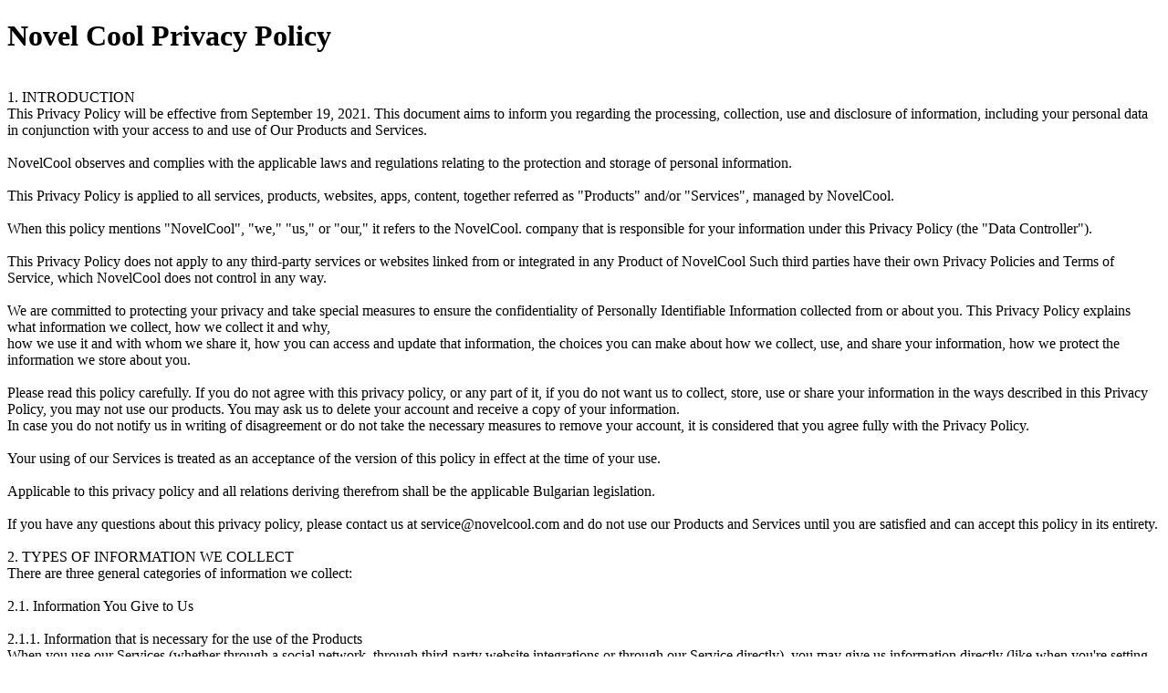

--- FILE ---
content_type: text/html
request_url: https://br.novelcool.com/privacy_policy.html
body_size: 11448
content:
<!DOCTYPE html>
<html>
<head lang="en">
    <meta charset="UTF-8">
    <title>Novel Cool Privacy Policy</title>
    <meta content="width=device-width,initial-scale=1.0,maximum-scale=3.0,user-scalable=0" name="viewport" />
    <meta content="yes" name="apple-mobile-web-app-capable" />
    <meta content="yes" name="apple-touch-fullscreen" />
    <meta content="telephone=no,email=no" name="format-detection" />
    <meta content="fullscreen=yes,preventMove=no" name="ML-Config" />
</head>
<body>
<h1>Novel Cool Privacy Policy</h1>
<br />
1. INTRODUCTION<br />
This Privacy Policy will be effective from September 19, 2021. This document aims to inform you regarding the processing, collection, use and disclosure of information, including your personal data in conjunction with your access to and use of Our Products and Services.<br />
<br />
NovelCool observes and complies with the applicable laws and regulations relating to the protection and storage of personal information.<br />
<br />
This Privacy Policy is applied to all services, products, websites, apps, content, together referred as "Products" and/or "Services", managed by NovelCool.<br />
<br />
When this policy mentions "NovelCool", "we," "us," or "our," it refers to the NovelCool. company that is responsible for your information under this Privacy Policy (the "Data Controller").<br />
<br />
This Privacy Policy does not apply to any third-party services or websites linked from or integrated in any Product of NovelCool Such third parties have their own Privacy Policies and Terms of Service, which NovelCool does not control in any way.<br />
<br />
We are committed to protecting your privacy and take special measures to ensure the confidentiality of Personally Identifiable Information collected from or about you. This Privacy Policy explains what information we collect, how we collect it and why,<br />
how we use it and with whom we share it, how you can access and update that information, the choices you can make about how we collect, use, and share your information, how we protect the information we store about you.<br />
<br />
Please read this policy carefully. If you do not agree with this privacy policy, or any part of it, if you do not want us to collect, store, use or share your information in the ways described in this Privacy Policy, you may not use our products. You may ask us to delete your account and receive a copy of your information.<br />
In case you do not notify us in writing of disagreement or do not take the necessary measures to remove your account, it is considered that you agree fully with the Privacy Policy.<br />
<br />
Your using of our Services is treated as an acceptance of the version of this policy in effect at the time of your use.<br />
<br />
Applicable to this privacy policy and all relations deriving therefrom shall be the applicable Bulgarian legislation.<br />
<br />
If you have any questions about this privacy policy, please contact us at <a href="/cdn-cgi/l/email-protection" class="__cf_email__" data-cfemail="d9aabcabafb0babc99b7b6afbcb5bab6b6b5f7bab6b4">[email&#160;protected]</a> and do not use our Products and Services until you are satisfied and can accept this policy in its entirety.<br />
<br />
2. TYPES OF INFORMATION WE COLLECT<br />
There are three general categories of information we collect:<br />
<br />
2.1. Information You Give to Us<br />
<br />
2.1.1. Information that is necessary for the use of the Products<br />
When you use our Services (whether through a social network, through third-party website integrations or through our Service directly), you may give us information directly (like when you're setting up your account) and we will store that on our systems and use it for the purposes described in this Privacy Policy.<br />
<br />
We ask for and collect the following personal information about you when you use the Products. This information is necessary for the adequate performance of the contract between you and us and to allow us to comply with our legal obligations. Without it, we may not be able to provide you with all the requested services.<br />
<br />
2.1.1.1. Account Information<br />
2.1.1.1.1. your email address;<br />
2.1.1.1.2. a password;<br />
2.1.1.1.3. other information that helps us make sure it's you accessing your account or helps us improve our services;<br />
<br />
2.1.2. Information you choose to give us<br />
2.1.2.1. Additional Profile Information.<br />
You may choose to provide additional information as part of your profile (such as gender, preferred language(s), city, and a personal description (status)). Some of this information as indicated in your Account settings is part of your public profile page, and will be publicly visible to others.<br />
<br />
2.1.2.1.1. a profile photo;<br />
2.1.2.1.2. game username;<br />
2.1.2.1.3. your gender;<br />
2.1.2.1.4. approximate location information that you provide (country, city);<br />
2.1.2.1.5. biographical details (like your age or age range);<br />
2.1.2.1.6. status message, that you write;<br />
2.1.2.1.7. links to your profiles on various social networks;<br />
<br />
2.1.3. Information You Generate Using Our Communications Features<br />
When you communicate with Us or use the Products to communicate with other users, we may collect information about your communication and any information you may choose to provide when you fill in a form, conduct a search, update or add information to your Account, respond to surveys, post to community forums, participate in promotions, or use other features of the Products.<br />
<br />
2.1.3.1. Support Correspondence<br />
We will collect and store the contact information you choose to provide in correspondence with Support team like your name and contact email address, information about your activity on the Products, and your player user ID and/or social network ID number. We will also store the communications you have with the Support team and any information in those communications in order to provide support and improve the Products.<br />
<br />
2.1.3.2. Products communications<br />
2.1.3.2.1. participating in message boards;<br />
2.1.3.2.2. sending messages or invitations to other players;<br />
2.1.3.2.3. chatting with other players;<br />
2.1.3.2.4. posting photos, videos, drawings or texts.<br />
We may access in real-time, record and/or store archives of these communications, comments, photos, videos, drawings or texts to make use of them to protect the safety of our players and Our legitimate rights and property in connection with our Services and Products.<br />
<br />
2.2. Information We Automatically Collect from Your Use of the Products<br />
When you use the Products, we automatically collect information, including personal information, about the services you use and how you use them. This information is necessary for the adequate performance of the contract between you and us, to enable us to comply with legal obligations and given our legitimate interest in being able to provide and improve the functionalities of the Products.<br />
<br />
2.2.1. Usage information<br />
We collect information about your interactions with the Products and other actions on the Products. In some cases, we will connect this information with your social network ID or Player user ID. This information may include:<br />
<br />
2.2.1.1. Log Data and Device Information<br />
2.2.1.1.1. IP addresses;<br />
2.2.1.1.2. access dates and times<br />
2.2.1.1.3. the type of computer or mobile device you are using;<br />
2.2.1.1.4. your operating system version;<br />
2.2.1.1.5. your mobile device's identifiers, Identifier For Advertising (IDFA);<br />
2.2.1.1.6. your browser types;<br />
2.2.1.1.7. your browser language;<br />
2.2.1.1.8. referring and exit pages, and URLs;<br />
2.2.1.1.9. platform type;<br />
2.2.1.1.10. click behaviour on a page or feature;<br />
2.2.1.1.11. landing pages;<br />
2.2.1.1.12. pages viewed and the flow through those pages;<br />
2.2.1.1.13. the amount of time spent on particular pages;<br />
2.2.1.1.14. game state and the date and time of activity on our websites or games;<br />
2.2.1.1.15. your telephone number;<br />
2.2.1.1.16. your broad geolocation (from GeoIP location);<br />
2.2.1.1.17. In-game activity<br />
<br />
2.2.2. Cookies and similar technologies<br />
We use cookies and other similar technologies. We and service providers acting on our behalf, like Google Analytics, store log files and use tracking technologies such as:<br />
<br />
2.2.2.1. cookies, which are small pieces of data transferred to your mobile device or computer for record-keeping purposes;<br />
2.2.2.2. web beacons, which let us know if a certain page was visited or whether an email was opened;<br />
2.2.2.3. tracking pixels, which allow us or our advertising partners to advertise more efficiently and effectively; and<br />
2.2.2.4. local storage objects, which help us to reduce fraud, remember your in-game preferences and speed up load times.<br />
2.2.2.5. mobile identifiers<br />
2.2.3. Payment Transaction information<br />
If you purchase a license to use in-game virtual currency or virtual items in the Products, no matter you play it on our domains, on a social network or on your mobile device, our third-party payment processors will collect the billing and financial information it needs to process your charges. We do not collect or store your financial information, like credit card numbers. We may obtain payment information like transaction ID, price and amount, etc.<br />
<br />
Our payment processors include Paypal, Xsolla, Facebook, Google, Apple, Fortumo, Epay, Easypay, Alterpay.<br />
<br />
For any additional questions, please refer to their Privacy Policies.<br />
<br />
2.3. Information We Collect from Third Parties<br />
<br />
2.3.1. Information We Get From Connected Third-Party Applications<br />
If you link, connect, or login to your Account with a third-party service (e.g. Google, Facebook), or access our Service on connected third-party applications (including social networks), the third-party service may send us information such as your registration and profile information from that service. This information varies and is controlled by that service or as authorized by you via your privacy settings at that service.<br />
<br />
If you access our Products and Services from a third-party application or connect our Services to a third-party application, you should also read that third-party application's Terms of Service and Privacy Policy.<br />
If you are unclear about what information a third-party application is sharing with us, please go to the third-party application to find out more about their privacy practices.<br />
<br />
We may access or collect or store some or all of the following information shared by the provider of the connected third-party application:<br />
<br />
2.3.1.1. your first and last name;<br />
2.3.1.2. your profile picture or its URL;<br />
2.3.1.3. your user ID number (like your Facebook ID number), which may be linked to publicly-available information like your name and profile photo;<br />
2.3.1.4. the user ID number and other public data for your friends;<br />
2.3.1.5. the login email you provided to that third-party application when you registered with it;<br />
2.3.1.6. your age range;<br />
2.3.1.7. other publicly-available information on the third-party application;<br />
2.3.1.8. any other information that you or the provider of the third-party application share with us.<br />
<br />
2.3.2. Information About "Friends"<br />
You may link your Products Account with your account at a third-party social networking service. Your contacts on these third-party services are referred to as "Friends". You will be given the option to invite such "Friends" to join you in our Products. Your activities on the Products may be displayed to your Friends on that third-party site with your permission if you decide to share this information.<br />
<br />
2.3.3. Other Sources<br />
We may collect or receive information about you from other sources like third-party information providers to the extent necessary to ensure the adequate performance of our contract with you, or to ensure that we comply with applicable laws, or with your consent. We use this information along with information you provide us directly, for example, to help you and your friends connect or to serve you advertising more tailored to your interests.<br />
<br />
We do not own or control these third-party services. These third-party services have their own rules about the collection, use, and disclosure of information.<br />
<br />
3. LAWFUL BASIS FOR PROCESSING DATA<br />
We comply with all applicable laws including General Data Protection Regulation (the 鈥楪DPR', Regulation (EU) 2016/679, https://www.eugdpr.org/). Under European law, companies must have a legal basis to process data.<br />
<br />
3.1. Your consent<br />
Where you have provided consent, we process your information, including personal information, as described at the time of consent, to prepare targeted offers of our products and services, to process and analyze your personal and Products 5usage data, when you participate in promotional activities conducted by Our partners or third parties.<br />
<br />
3.2. Contract<br />
as necessary to fulfill our Terms of Service;<br />
adequate performance of the contract between you and us;<br />
<br />
3.3. Legal obligation<br />
to enable us to comply with legal obligations;<br />
<br />
3.4. Vital interests<br />
to protect your vital interests, or those of others;<br />
<br />
3.5. Legitimate interests<br />
our legitimate interest in being able to provide and improve the functionalities of the Products and Services;<br />
our legitimate interest in protecting the Products and Services;<br />
detect and prevent any fraudulent or malicious activity against our Products and Services or our users;<br />
to measure the adequate performance of our contract with you;<br />
as necessary for our (or others') legitimate interests, including our interests in providing an innovative, personalized, safe, and profitable service to our users and partners, unless those interests are overridden by your interests or fundamental rights and freedoms that require protection of personal data;<br />
<br />
4. HOW WE USE INFORMATION WE COLLECT<br />
We use, store and process information, including personal information, about you, to provide, understand, improve, and develop the Products, create and maintain a trusted and safer environment and comply with our legal obligations. It is our legitimate interest to research and optimize our Services; to undertake marketing campaigns personalized to you, that may be of your interest; to improve and measure the performance of the contract with you. It is our legitimate interest to protect us, our services and property from any harm and to comply with the law.<br />
<br />
4.1. Provide, Improve, and Develop the Products<br />
Provide access and use of the Products;<br />
Create game account and enable you to play;<br />
Allowing you to use our social features and communicate with other users;<br />
Operate and optimize the Products by researching and analyzing usage and performance;<br />
Provide technical and customer support;<br />
Communicate with you regarding the service, support and updates;<br />
<br />
4.2. Create and Maintain a Trusted and Safer Environment<br />
Detect and prevent fraud, spam, abuse, security incidents, and other harmful activity;<br />
To protect Our rights and property in connection with our Products;<br />
Comply with our legal obligations;<br />
Resolve any disputes with any of our users;<br />
Enforce our Terms of Service and other policies;<br />
<br />
4.3. Provide, Personalize, Measure, and Improve our Advertising and Marketing<br />
Send you promotional messages, offers, marketing, advertising, and other information that may be of interest to you based on your preferences;<br />
To notify players of in-game updates, new products or promotional offers;<br />
Personalize, measure, and improve our advertising;<br />
Administer referral programs, rewards, surveys, sweepstakes, contests, or other promotional activities or events sponsored or managed by Us or our third-party partners;<br />
<br />
5. HOW IS THIS INFORMATION SHARED<br />
<br />
5.1. Aggregated Data<br />
We may share aggregated information (information about our users that we combine together so that it no longer identifies or references an individual user) and other anonymized information for regulatory compliance, industry and market analysis, demographic profiling, marketing and advertising, and other business purposes.<br />
<br />
5.2. Your Consent<br />
With your consent, we may share your information with third parties or allow them to collect your information from our Services in some ways not specifically described in this Privacy Policy.<br />
<br />
5.3. Sharing between Members<br />
When you share and communicate with other users of the Products, some of your data may me shared with or visible to other users. Information about your profile and game activity, like earned in-game currency, number of wins and losses and more, may be visible on leaderboards and to your in-game friends. In addition leaderboards may be posted on our websites. Any posts to messageboards will be visible to other users.<br />
<br />
5.4. Profiles and other Public Information<br />
The Products lets you publish information, including personal information, that is visible to the general public. Parts of your profile page, such as your nickname, your profile picture, game points and account level are publicly visible to others.<br />
<br />
5.5. Third-Party Service Providers<br />
We use a variety of third-party service providers to help us provide services related to our Products.<br />
<br />
We may share information with such third-party service providers like payment processors, data analytics, statistics and research, email, hosting, customer service, consulting, marketing and audit, ad networks.<br />
<br />
These providers have limited access to your information to perform tasks on our behalf, and are contractually bound to protect and to use it only for the purposes for which it was disclosed and consistent with this Privacy Policy.<br />
<br />
5.6. Advertising and Analytics<br />
We have advertising on our Products so we can to offer some of our Products or product functionalities for free. We do not actively share personal information with third-party advertisers for their direct marketing purposes unless you give us your consent.<br />
<br />
Third-party advertisers may collect or we may share information like performance data, aggregated data, technical information.<br />
This information is used to measure performance of the ad campaigns and to provide targeted advertising, whether you have provided consent for this.<br />
<br />
Also we have analytics integrated in our Products which is used to monitor and measure player activity for the purposes of maintenance and improving our services.<br />
<br />
Third-party advertisers may use of tracking technologies like browser cookies and web beacons and others.<br />
<br />
5.7. Safety, Security and Compliance with Law<br />
We access, preserve and share your information with regulators, law enforcement or others:<br />
<br />
In response to a legal request and if required by law;<br />
To detect, prevent and address crime, fraud, unauthorized use of the Products, violations of our terms or policies, or other harmful or illegal activity; to protect our rights and property;<br />
To protect you or others, to prevent death or imminent bodily harm;<br />
<br />
5.8. New owner<br />
If the ownership or control of all or part of our Products or their assets changes, we may transfer your information to the new owner.<br />
<br />
6. HOW CAN YOU EXERCISE YOUR RIGHTS PROVIDED UNDER THE GDPR?<br />
<br />
6.1. Exercise your rights<br />
You may exercise any rights you have to correct, amend or deleted information about you. If you want to exercise any of the rights described in this section, review, delete, or change the information We have about you or have additional questions, email us at <a href="/cdn-cgi/l/email-protection" class="__cf_email__" data-cfemail="83f0e6f1f5eae0e6c3edecf5e6efe0ececefade0ecee">[email&#160;protected]</a>. We will respond to your request within thirty (30) days.<br />
Please note that we may ask you to verify your identity before taking further action on your request.<br />
<br />
Please note that once you make any changes on your Account settings, it may take an additional period of time (because or technical and procedural limitations) for the changes to become effective. Those changes will be processed promptly, and in no event longer than thirty days.<br />
<br />
6.2. List of rights under GDPR<br />
<br />
6.2.1. The right to be informed<br />
You have the right to be informed about the collection and use of your personal data.<br />
<br />
If you want to see your personal information we have stored, email us at <a href="/cdn-cgi/l/email-protection" class="__cf_email__" data-cfemail="dcafb9aeaab5bfb99cb2b3aab9b0bfb3b3b0f2bfb3b1">[email&#160;protected]</a> with subject "Data Export".<br />
<br />
6.2.2. The right of access<br />
You have the right to access your personal data.<br />
<br />
You may access and update some of your information through your Account settings. If you have chosen to connect your Account to a third-party social network, like Facebook or Google, you can change your settings and remove permission for the app by changing your Account settings.<br />
<br />
6.2.3. The right to rectification<br />
You have the right to have inaccurate personal data rectified, or completed.<br />
<br />
If you can not change such personal information on your Account page, email us at <a href="/cdn-cgi/l/email-protection" class="__cf_email__" data-cfemail="eb988e999d82888eab85849d8e8788848487c5888486">[email&#160;protected]</a> with subject "Update My Data". You are responsible for keeping your personal information up-to-date.<br />
<br />
6.2.4. The right to erasure<br />
You have the right to have personal data erased. The right to erasure is also known as 鈥榯he right to be forgotten'. The right is not absolute and only applies in certain circumstances.<br />
<br />
If you want your account to be closed and your personal data deleted, email us at <a href="/cdn-cgi/l/email-protection" class="__cf_email__" data-cfemail="7b081e090d12181e3b15140d1e171814141755181416">[email&#160;protected]</a> with the subject "Account erasure". Please include your account details like: username, email address and/or your social network ID for the social network from which you access our Services. We will respond to your request within thirty days.<br />
<br />
The user must contact us at <a href="/cdn-cgi/l/email-protection" class="__cf_email__" data-cfemail="7d0e180f0b141e183d13120b18111e121211531e1210">[email&#160;protected]</a> by sending us an official request to delete an account from the email address he/she used to register in the Jieyou Games platform, confirming in the same email the name of the account he/she wishes to be deleted.<br />
<br />
If the user has not linked their in-game account to their email, but has used another registration method, they must add an email address as an additional method to log in to their account so that we can use this email address as an official channel to communicate with them on issues related to his personal data and requests to delete his account.<br />
After adding an email to his account, he may request deletion, export of data or other actions related to his personal data by writing to us at <a href="/cdn-cgi/l/email-protection" class="__cf_email__" data-cfemail="85f6e0f7f3ece6e0c5ebeaf3e0e9e6eaeae9abe6eae8">[email&#160;protected]</a> from the email address added to his account and confirming the username of the in-game account, which he wishes to be deleted.<br />
<br />
Upon receipt of a request to delete an account at another email address, the user is notified that a formal request to delete the account can only be accepted at <a href="/cdn-cgi/l/email-protection" class="__cf_email__" data-cfemail="04776176726d6761446a6b726168676b6b682a676b69">[email&#160;protected]</a> in order to be transferred to the department authorized to deal with personal data and its deletion. If the user does not send an email to <a href="/cdn-cgi/l/email-protection" class="__cf_email__" data-cfemail="fa899f888c93999fba94958c9f9699959596d4999597">[email&#160;protected]</a> with the necessary details to confirm his account, his request is not considered received and will not be processed.<br />
<br />
The term for processing a request for deleting an account is the legally established term of 30 calendar days from the date of sending the confirmation by us. Before deleting the account, a member of the department authorized to work with personal data checks all the information provided by the user, as well as his last activity in the platform Jieyou Games.<br />
In case of recent activity data - games played, successful or unsuccessful attempts to purchase in the platform store or other type of activity that certifies the use of the account after sending the request, a member of our team may request additional confirmation of account deletion, as the user may have changed his mind and did not want to delete it.<br />
<br />
The reasons that could lead to an extension of the period for deleting the account are:<br />
<br />
Recent activity related to changes in the player's profile - uploaded photos, changed status, change of username;<br />
Games played after receipt of the request;<br />
Attempts to make purchases or successful purchases in the platform store;<br />
Lack of feedback, or delayed response, when an additional request is made to clarify the identity of the user or the terms of the request for exercise of rights.<br />
<br />
6.2.5. The right to restrict processing<br />
You have the right to request the restriction or suppression of use of personal data.<br />
This is not an absolute right and only applies in certain circumstances. When processing is restricted, we are permitted and may store the personal data, but not use it.<br />
<br />
If you want to stop receiving promotional emails from us and our partners or third-party, click on the "unsubscribe" link in the email. If you want to withdraw your consent about receiving any personalized offers, you may do so by changing your Account settings. If you do not want to receive notifications, you can turn them off by visiting your mobile device's "settings" page.<br />
<br />
6.2.6. The right to data portability<br />
You have the right to obtain and reuse your personal data for your own purposes across different services. The right only applies to information that you have provided to us.<br />
<br />
You may request copies of your personal information that you have provided to us in a structured, commonly used, and machine-readable format.<br />
<br />
6.2.7. The right to object<br />
Individuals have the right to object to:<br />
<br />
processing based on legitimate interests or the performance of a task in the public interest/exercise of official authority (including profiling);<br />
direct marketing (including profiling);<br />
processing for purposes of scientific/historical research and statistics.<br />
<br />
6.2.8. Rights in relation to automated decision making and profiling.<br />
If you do not want to be subject of profiling, you may opt-out in your Account settings.<br />
<br />
6.3. Third-Party Targeted Advertising<br />
If you chose opt-out from seeing "interest based" targeted web advertising, delivered by third parties, you may visit listed third-party websites. These websites are operated by third parties. We do not control or operate them.<br />
<br />
Network Advertising Initiative Consumer Opt-Out Page<br />
Digital Advertising Alliance Opt-Out Page<br />
Your Online Choices<br />
If you chose opt-out from seeing "interest based" targeted in-application advertisements, delivered by third parties, you may adjusting the ad tracking settings on your mobile device. Most modern mobile devices (iOS 6, Android 2.3, and Windows 10 and above) provide advertising identifiers. These identifiers have different names depending on the brand of mobile device. For example, they are called Google Advertising ID (GAID) on Android devices and on iOS, they are called Identifier for Advertisers (IDFA). These operating systems let you see your advertising identifier in the settings of your mobile device, and your control how it is used.<br />
<br />
Please note that you may still receive advertisements from third parties within our Products even if you opt-out of targeted advertising but they will not be based on your activity across unrelated web sites or apps.<br />
<br />
6.4. Cookie Tracking<br />
You can set your web browser to warn you about attempts to place cookies on your computer or limit the type of cookies you allow.<br />
<br />
In addition, your browser or device may offer settings that allow you to choose whether browser cookies are set and to delete them. For more information about these controls, visit your browser or devices' help material. Certain parts of the Products may not work properly if you have disabled browser cookie use.<br />
<br />
If you disable cookies, you may lose some of the features and functionality of our Services because the cookies are necessary to track and enhance your game activities.<br />
<br />
7. THIRD-PARTY SERVICES AND ADVERTISERS<br />
Our Products may contain advertisements from Third-Party Services, which are companies other than us,that may link to their own websites, online services or mobile applications. We are not responsible for the privacy practices or the content of these Third-Party Services. If you have any questions about how these Third-Party Services use your information, you should review their policies and contact them directly.<br />
<br />
8. HOW LONG WE KEEP YOUR INFORMATION<br />
How long we retain your information depends on why we collected it and how we use it. We store data as long as it is necessary to provide our services to you (performance of the contract), or until your account is deleted - whichever comes first.<br />
<br />
In some specific cases it is possible to retain some information for a certain period after you have closed your account:<br />
<br />
As necessary for our legitimate business interests, such as fraud detection and prevention, and security (multi-accounting, spam);<br />
As necessary to comply with our legal obligations like tax, legal reporting, auditing;<br />
Information you have shared with others (messages in message boards) may continue to be publicly visible on the Products, even after your Account is cancelled. However, attribution of such information to you will be removed. Additionally, some copies of your information (e.g., log records) may remain in our database, but are disassociated from personal identifiers;<br />
As we undertake continuous measures to prevent any accidental or malicious data loss on the Products residual copies of your personal information may not be removed from our backup systems for a limited period of time;<br />
<br />
9. SECURITY OF YOUR INFORMATION<br />
We are continuously implementing and updating administrative (including appointment of Data Protection Officer), technical, and physical security measures to help protect your information against unauthorized access, loss, destruction, or alteration.<br />
<br />
Some of the safeguards we use to protect your information are firewalls, data encryption, SSL encrypted communication between client and server, Secure certificate keys, and information access level controls.<br />
<br />
Please keep secure your login credentials, including either your login email and password or the social media account you are using to login. If you know or have reason to believe that your Account credentials have been lost, stolen, misappropriated, or otherwise compromised or in case of any actual or suspected unauthorized use of your Account, please contact us immediately at <a href="/cdn-cgi/l/email-protection" class="__cf_email__" data-cfemail="1063756266797375507e7f66757c737f7f7c3e737f7d">[email&#160;protected]</a> with subject "Account Security".<br />
<br />
When you sign into your Account or enter payment information in payment processors' page, we or our third-party payment processor use encryption to transmit that information.<br />
<br />
While we take precautions against possible security breaches of our Products and our customer databases and records, no website or Internet transmission is completely secure. We cannot guarantee that unauthorized access, hacking, data loss, or other breaches will never occur, and we cannot guarantee the security of your information while it is being transmitted to our Products.<br />
<br />
10. DATA TRANSFER OUTSIDE EEA<br />
Because of the global nature of our products and to provide better service we may transfer, store, and process information about players and visitors to our Products, including personal information, on servers and equipment, and with service providers based in and outside EEA (European Economic Area), like United States or Canada, for the purposes described and in accordance with this policy.<br />
<br />
These data transfers are necessary to provide the services set forth our Terms and to globally operate and provide our Products to you.<br />
<br />
The data we hold may also be processed by employees operating outside of the EEA who work for us or our partners and service providers. This staff may be engaged in, among other things, (i) the processing of transactions and your payment details and (ii) the provision of support services.<br />
<br />
When we transfer your personal information internationally we will take reasonable steps to ensure that your personal information is treated securely, lawfully and in the manner we describe here. Please note that laws vary from jurisdiction to jurisdiction, and so the privacy laws applicable to the places where your information is transferred to or stored, used or processed in, may be different from the privacy laws applicable to the place where you are resident.<br />
<br />
Where we transfer store, and process your personal information outside of the EEA we have ensured that appropriate safeguards are in place to ensure an adequate level of data protection.<br />
<br />
11. CHANGES TO THIS PRIVACY POLICY<br />
To comply with the latest legislations and to apply the best possible protection, We reserve the right to modify this Privacy Policy at any time in accordance with this provision.<br />
<br />
If we make changes to this Privacy Policy, we will post the revised Privacy Policy on the Products and on this page, and update the "effective date" at the top of this Privacy Policy.<br />
<br />
We will announce the changes by placing a notice on Products and within the games, or by sending a message to the email address we have on file for you. We may also publish additional notices on social network pages, and on other our websites.<br />
<br />
If you disagree with the revised Privacy Policy, you may cancel your Account. If you do not cancel your Account before the date the revised Privacy Policy becomes effective, We will treat your continued use or access to the Products, websites or any other Services as acceptance of the revised Privacy Policy from their effective date as shown above.<br />
<br />
12. CONTACT US<br />
If you have any questions or complaints about this Privacy Policy or Our information handling practices, you may email us or contact us at:<br />
<a href="/cdn-cgi/l/email-protection" class="__cf_email__" data-cfemail="63100611150a0006230d0c15060f000c0c0f4d000c0e">[email&#160;protected]</a><br />
<br />
NovelCool<br />
<script data-cfasync="false" src="/cdn-cgi/scripts/5c5dd728/cloudflare-static/email-decode.min.js"></script></body>
</html>